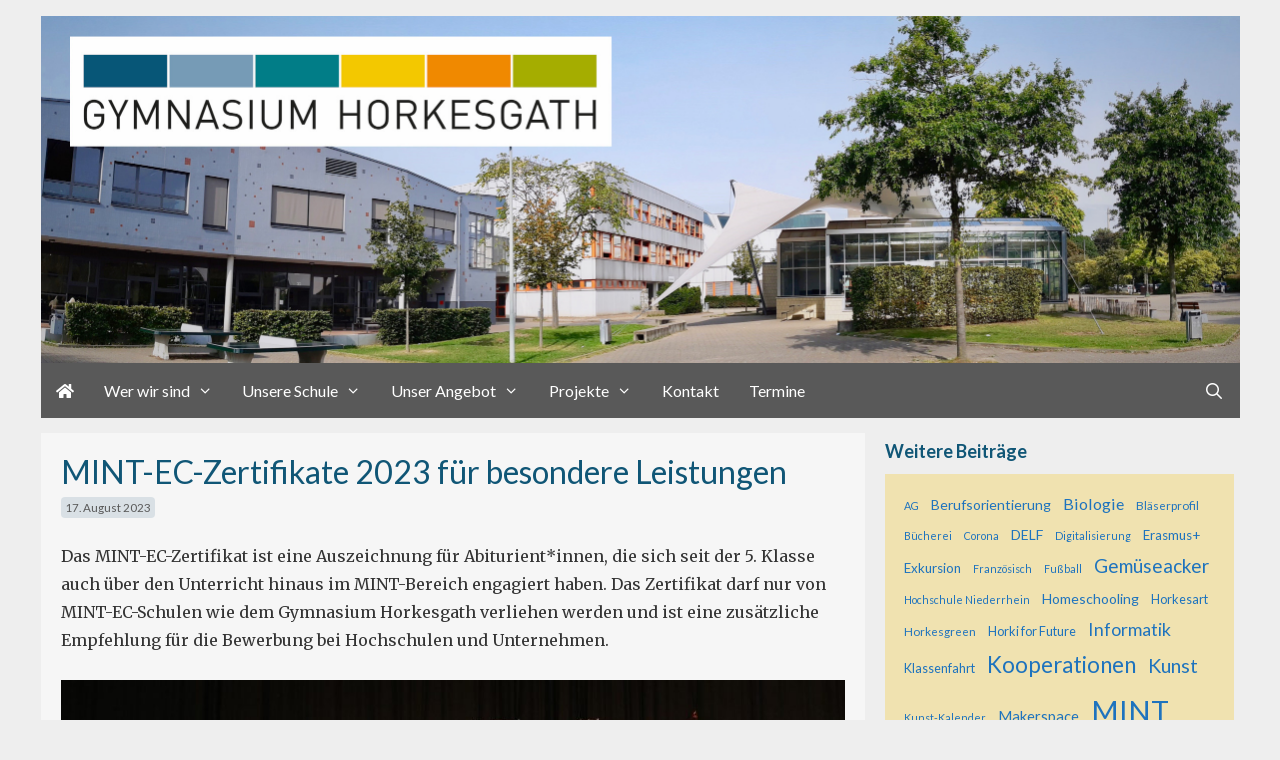

--- FILE ---
content_type: text/html; charset=UTF-8
request_url: https://gymnasium-horkesgath.de/2023/08/17/mint-ec-zertifikate-2023-fuer-besondere-leistungen/
body_size: 20022
content:
<!DOCTYPE html>
<html lang="de">
<head>
	<meta charset="UTF-8">
	<link rel="profile" href="https://gmpg.org/xfn/11">
	<title>MINT-EC-Zertifikate 2023 für besondere Leistungen &#8211; Gymnasium Horkesgath</title>
<meta name='robots' content='max-image-preview:large' />
<meta name="viewport" content="width=device-width, initial-scale=1"><link rel='dns-prefetch' href='//widgetlogic.org' />
<link rel='dns-prefetch' href='//fonts.googleapis.com' />
<link rel='dns-prefetch' href='//use.fontawesome.com' />
<link rel='dns-prefetch' href='//s.w.org' />
<link href='https://fonts.gstatic.com' crossorigin rel='preconnect' />
<link rel="alternate" type="application/rss+xml" title="Gymnasium Horkesgath &raquo; Feed" href="https://gymnasium-horkesgath.de/feed/" />
<link rel="alternate" type="application/rss+xml" title="Gymnasium Horkesgath &raquo; Kommentar-Feed" href="https://gymnasium-horkesgath.de/comments/feed/" />
		<script>
			window._wpemojiSettings = {"baseUrl":"https:\/\/s.w.org\/images\/core\/emoji\/13.1.0\/72x72\/","ext":".png","svgUrl":"https:\/\/s.w.org\/images\/core\/emoji\/13.1.0\/svg\/","svgExt":".svg","source":{"concatemoji":"https:\/\/gymnasium-horkesgath.de\/wp-includes\/js\/wp-emoji-release.min.js?ver=042232c8fb163c3db2605ef38ac35a30"}};
			!function(e,a,t){var n,r,o,i=a.createElement("canvas"),p=i.getContext&&i.getContext("2d");function s(e,t){var a=String.fromCharCode;p.clearRect(0,0,i.width,i.height),p.fillText(a.apply(this,e),0,0);e=i.toDataURL();return p.clearRect(0,0,i.width,i.height),p.fillText(a.apply(this,t),0,0),e===i.toDataURL()}function c(e){var t=a.createElement("script");t.src=e,t.defer=t.type="text/javascript",a.getElementsByTagName("head")[0].appendChild(t)}for(o=Array("flag","emoji"),t.supports={everything:!0,everythingExceptFlag:!0},r=0;r<o.length;r++)t.supports[o[r]]=function(e){if(!p||!p.fillText)return!1;switch(p.textBaseline="top",p.font="600 32px Arial",e){case"flag":return s([127987,65039,8205,9895,65039],[127987,65039,8203,9895,65039])?!1:!s([55356,56826,55356,56819],[55356,56826,8203,55356,56819])&&!s([55356,57332,56128,56423,56128,56418,56128,56421,56128,56430,56128,56423,56128,56447],[55356,57332,8203,56128,56423,8203,56128,56418,8203,56128,56421,8203,56128,56430,8203,56128,56423,8203,56128,56447]);case"emoji":return!s([10084,65039,8205,55357,56613],[10084,65039,8203,55357,56613])}return!1}(o[r]),t.supports.everything=t.supports.everything&&t.supports[o[r]],"flag"!==o[r]&&(t.supports.everythingExceptFlag=t.supports.everythingExceptFlag&&t.supports[o[r]]);t.supports.everythingExceptFlag=t.supports.everythingExceptFlag&&!t.supports.flag,t.DOMReady=!1,t.readyCallback=function(){t.DOMReady=!0},t.supports.everything||(n=function(){t.readyCallback()},a.addEventListener?(a.addEventListener("DOMContentLoaded",n,!1),e.addEventListener("load",n,!1)):(e.attachEvent("onload",n),a.attachEvent("onreadystatechange",function(){"complete"===a.readyState&&t.readyCallback()})),(n=t.source||{}).concatemoji?c(n.concatemoji):n.wpemoji&&n.twemoji&&(c(n.twemoji),c(n.wpemoji)))}(window,document,window._wpemojiSettings);
		</script>
		<style>
img.wp-smiley,
img.emoji {
	display: inline !important;
	border: none !important;
	box-shadow: none !important;
	height: 1em !important;
	width: 1em !important;
	margin: 0 .07em !important;
	vertical-align: -0.1em !important;
	background: none !important;
	padding: 0 !important;
}
</style>
	<link rel='stylesheet' id='generate-fonts-css'  href='//fonts.googleapis.com/css?family=Merriweather:300,300italic,regular,italic,700,700italic,900,900italic|Lato:100,100italic,300,300italic,regular,italic,700,700italic,900,900italic' media='all' />
<link rel='stylesheet' id='wp-block-library-css'  href='https://gymnasium-horkesgath.de/wp-includes/css/dist/block-library/style.min.css?ver=042232c8fb163c3db2605ef38ac35a30' media='all' />
<style id='filebird-block-filebird-gallery-style-inline-css'>
ul.filebird-block-filebird-gallery{margin:auto!important;padding:0!important;width:100%}ul.filebird-block-filebird-gallery.layout-grid{display:grid;grid-gap:20px;align-items:stretch;grid-template-columns:repeat(var(--columns),1fr);justify-items:stretch}ul.filebird-block-filebird-gallery.layout-grid li img{border:1px solid #ccc;box-shadow:2px 2px 6px 0 rgba(0,0,0,.3);height:100%;max-width:100%;-o-object-fit:cover;object-fit:cover;width:100%}ul.filebird-block-filebird-gallery.layout-masonry{-moz-column-count:var(--columns);-moz-column-gap:var(--space);column-gap:var(--space);-moz-column-width:var(--min-width);columns:var(--min-width) var(--columns);display:block;overflow:auto}ul.filebird-block-filebird-gallery.layout-masonry li{margin-bottom:var(--space)}ul.filebird-block-filebird-gallery li{list-style:none}ul.filebird-block-filebird-gallery li figure{height:100%;margin:0;padding:0;position:relative;width:100%}ul.filebird-block-filebird-gallery li figure figcaption{background:linear-gradient(0deg,rgba(0,0,0,.7),rgba(0,0,0,.3) 70%,transparent);bottom:0;box-sizing:border-box;color:#fff;font-size:.8em;margin:0;max-height:100%;overflow:auto;padding:3em .77em .7em;position:absolute;text-align:center;width:100%;z-index:2}ul.filebird-block-filebird-gallery li figure figcaption a{color:inherit}

</style>
<link rel='stylesheet' id='block-widget-css'  href='https://gymnasium-horkesgath.de/wp-content/plugins/widget-logic/block_widget/css/widget.css?ver=1768247695' media='all' />
<style id='font-awesome-svg-styles-default-inline-css'>
.svg-inline--fa {
  display: inline-block;
  height: 1em;
  overflow: visible;
  vertical-align: -.125em;
}
</style>
<link rel='stylesheet' id='font-awesome-svg-styles-css'  href='https://gymnasium-horkesgath.de/wp-content/uploads/font-awesome/v5.14.0/css/svg-with-js.css' media='all' />
<link rel='stylesheet' id='better-file-download-css'  href='https://gymnasium-horkesgath.de/wp-content/plugins/better-file-download/public/css/better-file-download-public-core.css?ver=1.0.0' media='all' />
<link rel='stylesheet' id='contact-form-7-css'  href='https://gymnasium-horkesgath.de/wp-content/plugins/contact-form-7/includes/css/styles.css?ver=5.5.6.1' media='all' />
<link rel='stylesheet' id='osm-map-css-css'  href='https://gymnasium-horkesgath.de/wp-content/plugins/osm/css/osm_map.css?ver=042232c8fb163c3db2605ef38ac35a30' media='all' />
<link rel='stylesheet' id='osm-ol3-css-css'  href='https://gymnasium-horkesgath.de/wp-content/plugins/osm/js/OL/7.1.0/ol.css?ver=042232c8fb163c3db2605ef38ac35a30' media='all' />
<link rel='stylesheet' id='osm-ol3-ext-css-css'  href='https://gymnasium-horkesgath.de/wp-content/plugins/osm/css/osm_map_v3.css?ver=042232c8fb163c3db2605ef38ac35a30' media='all' />
<link rel='stylesheet' id='generate-style-css'  href='https://gymnasium-horkesgath.de/wp-content/themes/generatepress/assets/css/all.min.css?ver=3.1.3' media='all' />
<style id='generate-style-inline-css'>
body{background-color:#eeeeee;color:#333333;}a{color:#1e73be;}a:hover, a:focus, a:active{color:#000000;}body .grid-container{max-width:1199px;}.wp-block-group__inner-container{max-width:1199px;margin-left:auto;margin-right:auto;}.site-header .header-image{width:1200px;}.generate-back-to-top{font-size:20px;border-radius:3px;position:fixed;bottom:30px;right:30px;line-height:40px;width:40px;text-align:center;z-index:10;transition:opacity 300ms ease-in-out;}.navigation-search{position:absolute;left:-99999px;pointer-events:none;visibility:hidden;z-index:20;width:100%;top:0;transition:opacity 100ms ease-in-out;opacity:0;}.navigation-search.nav-search-active{left:0;right:0;pointer-events:auto;visibility:visible;opacity:1;}.navigation-search input[type="search"]{outline:0;border:0;vertical-align:bottom;line-height:1;opacity:0.9;width:100%;z-index:20;border-radius:0;-webkit-appearance:none;height:60px;}.navigation-search input::-ms-clear{display:none;width:0;height:0;}.navigation-search input::-ms-reveal{display:none;width:0;height:0;}.navigation-search input::-webkit-search-decoration, .navigation-search input::-webkit-search-cancel-button, .navigation-search input::-webkit-search-results-button, .navigation-search input::-webkit-search-results-decoration{display:none;}.main-navigation li.search-item{z-index:21;}li.search-item.active{transition:opacity 100ms ease-in-out;}.nav-left-sidebar .main-navigation li.search-item.active,.nav-right-sidebar .main-navigation li.search-item.active{width:auto;display:inline-block;float:right;}.gen-sidebar-nav .navigation-search{top:auto;bottom:0;}:root{--contrast:#222222;--contrast-2:#575760;--contrast-3:#b2b2be;--base:#f0f0f0;--base-2:#f7f8f9;--base-3:#ffffff;--accent:#1e73be;}.has-contrast-color{color:#222222;}.has-contrast-background-color{background-color:#222222;}.has-contrast-2-color{color:#575760;}.has-contrast-2-background-color{background-color:#575760;}.has-contrast-3-color{color:#b2b2be;}.has-contrast-3-background-color{background-color:#b2b2be;}.has-base-color{color:#f0f0f0;}.has-base-background-color{background-color:#f0f0f0;}.has-base-2-color{color:#f7f8f9;}.has-base-2-background-color{background-color:#f7f8f9;}.has-base-3-color{color:#ffffff;}.has-base-3-background-color{background-color:#ffffff;}.has-accent-color{color:#1e73be;}.has-accent-background-color{background-color:#1e73be;}body, button, input, select, textarea{font-family:"Merriweather", serif;font-weight:400;font-size:16px;}body{line-height:1.8;}p{margin-bottom:1.6em;}.entry-content > [class*="wp-block-"]:not(:last-child){margin-bottom:1.6em;}.main-title{font-size:45px;}.main-navigation a, .menu-toggle{font-family:"Lato", sans-serif;font-weight:500;font-size:16px;}.main-navigation .main-nav ul ul li a{font-size:15px;}.widget-title{font-family:"Lato", sans-serif;font-size:17px;margin-bottom:20px;}.sidebar .widget, .footer-widgets .widget{font-size:17px;}button:not(.menu-toggle),html input[type="button"],input[type="reset"],input[type="submit"],.button,.wp-block-button .wp-block-button__link{font-size:14px;}h1{font-family:"Lato", sans-serif;font-weight:300;font-size:32px;}h2{font-family:"Lato", sans-serif;font-weight:500;font-size:21px;}h3{font-family:"Lato", sans-serif;font-size:20px;}h4{font-family:"Lato", sans-serif;font-size:inherit;}h5{font-family:"Lato", sans-serif;font-size:inherit;}h6{font-family:"Lato", sans-serif;}.site-info{font-family:"Lato", sans-serif;}@media (max-width:768px){.main-title{font-size:20px;}h1{font-size:30px;}h2{font-size:25px;}}.top-bar{background-color:#636363;color:#ffffff;}.top-bar a{color:#ffffff;}.top-bar a:hover{color:#303030;}.site-header{background-color:#ffffff;color:#3a3a3a;}.site-header a{color:#3a3a3a;}.main-title a,.main-title a:hover{color:#3a3a3a;}.site-description{color:#757575;}.main-navigation,.main-navigation ul ul{background-color:#595959;}.main-navigation .main-nav ul li a, .main-navigation .menu-toggle, .main-navigation .menu-bar-items{color:#ffffff;}.main-navigation .main-nav ul li:not([class*="current-menu-"]):hover > a, .main-navigation .main-nav ul li:not([class*="current-menu-"]):focus > a, .main-navigation .main-nav ul li.sfHover:not([class*="current-menu-"]) > a, .main-navigation .menu-bar-item:hover > a, .main-navigation .menu-bar-item.sfHover > a{color:#ffffff;background-color:#424242;}button.menu-toggle:hover,button.menu-toggle:focus,.main-navigation .mobile-bar-items a,.main-navigation .mobile-bar-items a:hover,.main-navigation .mobile-bar-items a:focus{color:#ffffff;}.main-navigation .main-nav ul li[class*="current-menu-"] > a{background-color:#424242;}.navigation-search input[type="search"],.navigation-search input[type="search"]:active, .navigation-search input[type="search"]:focus, .main-navigation .main-nav ul li.search-item.active > a, .main-navigation .menu-bar-items .search-item.active > a{color:#105676;background-color:#f2c628;opacity:1;}.main-navigation ul ul{background-color:#424242;}.main-navigation .main-nav ul ul li a{color:#ffffff;}.main-navigation .main-nav ul ul li:not([class*="current-menu-"]):hover > a,.main-navigation .main-nav ul ul li:not([class*="current-menu-"]):focus > a, .main-navigation .main-nav ul ul li.sfHover:not([class*="current-menu-"]) > a{color:#dbdbdb;background-color:#424242;}.main-navigation .main-nav ul ul li[class*="current-menu-"] > a{background-color:#424242;}.separate-containers .inside-article, .separate-containers .comments-area, .separate-containers .page-header, .one-container .container, .separate-containers .paging-navigation, .inside-page-header{background-color:rgba(255,255,255,0.45);}.inside-article a,.paging-navigation a,.comments-area a,.page-header a{color:#6d8ea5;}.inside-article a:hover,.paging-navigation a:hover,.comments-area a:hover,.page-header a:hover{color:#105676;}.entry-title a{color:#0d5777;}.entry-meta{color:#595959;}.entry-meta a{color:#595959;}.entry-meta a:hover{color:#1e73be;}h1{color:#105676;}h2{color:#105676;}h3{color:#105676;}h4{color:#105676;}h5{color:#105676;}.sidebar .widget{background-color:#eeeeee;}.sidebar .widget .widget-title{color:#000000;}.footer-widgets{color:#ffffff;background-color:#595959;}.footer-widgets .widget-title{color:#000000;}.site-info{color:#ffffff;background-color:#595959;}.site-info a{color:#ffffff;}.site-info a:hover{color:#606060;}.footer-bar .widget_nav_menu .current-menu-item a{color:#606060;}input[type="text"],input[type="email"],input[type="url"],input[type="password"],input[type="search"],input[type="tel"],input[type="number"],textarea,select{color:#666666;background-color:#fafafa;border-color:#cccccc;}input[type="text"]:focus,input[type="email"]:focus,input[type="url"]:focus,input[type="password"]:focus,input[type="search"]:focus,input[type="tel"]:focus,input[type="number"]:focus,textarea:focus,select:focus{color:#666666;background-color:#ffffff;border-color:#bfbfbf;}button,html input[type="button"],input[type="reset"],input[type="submit"],a.button,a.wp-block-button__link:not(.has-background){color:#420000;background-color:rgba(242,198,40,0.6);}button:hover,html input[type="button"]:hover,input[type="reset"]:hover,input[type="submit"]:hover,a.button:hover,button:focus,html input[type="button"]:focus,input[type="reset"]:focus,input[type="submit"]:focus,a.button:focus,a.wp-block-button__link:not(.has-background):active,a.wp-block-button__link:not(.has-background):focus,a.wp-block-button__link:not(.has-background):hover{color:#420000;background-color:#f2c628;}a.generate-back-to-top{background-color:rgba(0,0,0,0.4);color:#ffffff;}a.generate-back-to-top:hover,a.generate-back-to-top:focus{background-color:rgba( 0,0,0,0.6 );color:#ffffff;}@media (max-width: 768px){.main-navigation .menu-bar-item:hover > a, .main-navigation .menu-bar-item.sfHover > a{background:none;color:#ffffff;}}.inside-top-bar{padding:10px;}.inside-header{padding:0px;}.separate-containers .inside-article, .separate-containers .comments-area, .separate-containers .page-header, .separate-containers .paging-navigation, .one-container .site-content, .inside-page-header{padding:20px;}.site-main .wp-block-group__inner-container{padding:20px;}.entry-content .alignwide, body:not(.no-sidebar) .entry-content .alignfull{margin-left:-20px;width:calc(100% + 40px);max-width:calc(100% + 40px);}.one-container.right-sidebar .site-main,.one-container.both-right .site-main{margin-right:20px;}.one-container.left-sidebar .site-main,.one-container.both-left .site-main{margin-left:20px;}.one-container.both-sidebars .site-main{margin:0px 20px 0px 20px;}.separate-containers .widget, .separate-containers .site-main > *, .separate-containers .page-header, .widget-area .main-navigation{margin-bottom:15px;}.separate-containers .site-main{margin:15px;}.both-right.separate-containers .inside-left-sidebar{margin-right:7px;}.both-right.separate-containers .inside-right-sidebar{margin-left:7px;}.both-left.separate-containers .inside-left-sidebar{margin-right:7px;}.both-left.separate-containers .inside-right-sidebar{margin-left:7px;}.separate-containers .page-header-image, .separate-containers .page-header-contained, .separate-containers .page-header-image-single, .separate-containers .page-header-content-single{margin-top:15px;}.separate-containers .inside-right-sidebar, .separate-containers .inside-left-sidebar{margin-top:15px;margin-bottom:15px;}.main-navigation .main-nav ul li a,.menu-toggle,.main-navigation .mobile-bar-items a{padding-left:15px;padding-right:15px;line-height:55px;}.main-navigation .main-nav ul ul li a{padding:10px 15px 10px 15px;}.main-navigation ul ul{width:176px;}.navigation-search input[type="search"]{height:55px;}.rtl .menu-item-has-children .dropdown-menu-toggle{padding-left:15px;}.menu-item-has-children .dropdown-menu-toggle{padding-right:15px;}.rtl .main-navigation .main-nav ul li.menu-item-has-children > a{padding-right:15px;}.widget-area .widget{padding:5px;}.site-info{padding:20px;}@media (max-width:768px){.separate-containers .inside-article, .separate-containers .comments-area, .separate-containers .page-header, .separate-containers .paging-navigation, .one-container .site-content, .inside-page-header{padding:30px;}.site-main .wp-block-group__inner-container{padding:30px;}.widget-area .widget{padding-top:0px;padding-left:30px;}.site-info{padding-right:10px;padding-left:10px;}.entry-content .alignwide, body:not(.no-sidebar) .entry-content .alignfull{margin-left:-30px;width:calc(100% + 60px);max-width:calc(100% + 60px);}}/* End cached CSS */@media (max-width: 768px){.main-navigation .menu-toggle,.main-navigation .mobile-bar-items,.sidebar-nav-mobile:not(#sticky-placeholder){display:block;}.main-navigation ul,.gen-sidebar-nav{display:none;}[class*="nav-float-"] .site-header .inside-header > *{float:none;clear:both;}}
.site-header{background-repeat:no-repeat;background-size:100% auto;background-attachment:local;}.footer-widgets{background-image:url('https://gymnasium-horkesgath.de/wp-content/uploads/2019/11/Schule_Vektor-transparent-scaled-e1574595807570.png');background-repeat:no-repeat;background-size:contain;background-attachment:local;background-position:89% 71%;}.site-info{background-attachment:fixed;}
.dynamic-author-image-rounded{border-radius:100%;}.dynamic-featured-image, .dynamic-author-image{vertical-align:middle;}.one-container.blog .dynamic-content-template:not(:last-child), .one-container.archive .dynamic-content-template:not(:last-child){padding-bottom:0px;}.dynamic-entry-excerpt > p:last-child{margin-bottom:0px;}
.main-navigation.toggled .main-nav > ul{background-color: #595959}
h1.entry-title{font-weight:normal;font-size:32px;line-height:1,35em;}.navigation-branding .main-title{font-weight:bold;text-transform:none;font-size:45px;}@media (max-width: 768px){.navigation-branding .main-title{font-size:20px;}}
.post-image:not(:first-child), .page-content:not(:first-child), .entry-content:not(:first-child), .entry-summary:not(:first-child), footer.entry-meta{margin-top:0em;}.post-image-above-header .inside-article div.featured-image, .post-image-above-header .inside-article div.post-image{margin-bottom:0em;}
</style>
<link rel='stylesheet' id='generate-font-icons-css'  href='https://gymnasium-horkesgath.de/wp-content/themes/generatepress/assets/css/components/font-icons.min.css?ver=3.1.3' media='all' />
<link rel='stylesheet' id='font-awesome-official-css'  href='https://use.fontawesome.com/releases/v5.14.0/css/all.css' media='all' integrity="sha384-HzLeBuhoNPvSl5KYnjx0BT+WB0QEEqLprO+NBkkk5gbc67FTaL7XIGa2w1L0Xbgc" crossorigin="anonymous" />
<link rel='stylesheet' id='slb_core-css'  href='https://gymnasium-horkesgath.de/wp-content/plugins/simple-lightbox/client/css/app.css?ver=2.9.4' media='all' />
<link rel='stylesheet' id='srpw-style-css'  href='https://gymnasium-horkesgath.de/wp-content/plugins/smart-recent-posts-widget/assets/css/srpw-frontend.css?ver=042232c8fb163c3db2605ef38ac35a30' media='all' />
<link rel='stylesheet' id='generate-navigation-branding-css'  href='https://gymnasium-horkesgath.de/wp-content/plugins/gp-premium/menu-plus/functions/css/navigation-branding.min.css?ver=2.1.0-beta.1' media='all' />
<style id='generate-navigation-branding-inline-css'>
@media (max-width: 768px){.site-header, #site-navigation, #sticky-navigation{display:none !important;opacity:0.0;}#mobile-header{display:block !important;width:100% !important;}#mobile-header .main-nav > ul{display:none;}#mobile-header.toggled .main-nav > ul, #mobile-header .menu-toggle, #mobile-header .mobile-bar-items{display:block;}#mobile-header .main-nav{-ms-flex:0 0 100%;flex:0 0 100%;-webkit-box-ordinal-group:5;-ms-flex-order:4;order:4;}}.navigation-branding img, .site-logo.mobile-header-logo img{height:55px;width:auto;}.navigation-branding .main-title{line-height:55px;}@media (max-width: 1209px){#site-navigation .navigation-branding, #sticky-navigation .navigation-branding{margin-left:10px;}}@media (max-width: 768px){.main-navigation:not(.slideout-navigation) .main-nav{-ms-flex:0 0 100%;flex:0 0 100%;}.main-navigation:not(.slideout-navigation) .inside-navigation{-ms-flex-wrap:wrap;flex-wrap:wrap;display:-webkit-box;display:-ms-flexbox;display:flex;}.nav-aligned-center .navigation-branding, .nav-aligned-left .navigation-branding{margin-right:auto;}.nav-aligned-center  .main-navigation.has-branding:not(.slideout-navigation) .inside-navigation .main-nav,.nav-aligned-center  .main-navigation.has-sticky-branding.navigation-stick .inside-navigation .main-nav,.nav-aligned-left  .main-navigation.has-branding:not(.slideout-navigation) .inside-navigation .main-nav,.nav-aligned-left  .main-navigation.has-sticky-branding.navigation-stick .inside-navigation .main-nav{margin-right:0px;}}
</style>
<link rel='stylesheet' id='font-awesome-official-v4shim-css'  href='https://use.fontawesome.com/releases/v5.14.0/css/v4-shims.css' media='all' integrity="sha384-9aKO2QU3KETrRCCXFbhLK16iRd15nC+OYEmpVb54jY8/CEXz/GVRsnM73wcbYw+m" crossorigin="anonymous" />
<style id='font-awesome-official-v4shim-inline-css'>
@font-face {
font-family: "FontAwesome";
font-display: block;
src: url("https://use.fontawesome.com/releases/v5.14.0/webfonts/fa-brands-400.eot"),
		url("https://use.fontawesome.com/releases/v5.14.0/webfonts/fa-brands-400.eot?#iefix") format("embedded-opentype"),
		url("https://use.fontawesome.com/releases/v5.14.0/webfonts/fa-brands-400.woff2") format("woff2"),
		url("https://use.fontawesome.com/releases/v5.14.0/webfonts/fa-brands-400.woff") format("woff"),
		url("https://use.fontawesome.com/releases/v5.14.0/webfonts/fa-brands-400.ttf") format("truetype"),
		url("https://use.fontawesome.com/releases/v5.14.0/webfonts/fa-brands-400.svg#fontawesome") format("svg");
}

@font-face {
font-family: "FontAwesome";
font-display: block;
src: url("https://use.fontawesome.com/releases/v5.14.0/webfonts/fa-solid-900.eot"),
		url("https://use.fontawesome.com/releases/v5.14.0/webfonts/fa-solid-900.eot?#iefix") format("embedded-opentype"),
		url("https://use.fontawesome.com/releases/v5.14.0/webfonts/fa-solid-900.woff2") format("woff2"),
		url("https://use.fontawesome.com/releases/v5.14.0/webfonts/fa-solid-900.woff") format("woff"),
		url("https://use.fontawesome.com/releases/v5.14.0/webfonts/fa-solid-900.ttf") format("truetype"),
		url("https://use.fontawesome.com/releases/v5.14.0/webfonts/fa-solid-900.svg#fontawesome") format("svg");
}

@font-face {
font-family: "FontAwesome";
font-display: block;
src: url("https://use.fontawesome.com/releases/v5.14.0/webfonts/fa-regular-400.eot"),
		url("https://use.fontawesome.com/releases/v5.14.0/webfonts/fa-regular-400.eot?#iefix") format("embedded-opentype"),
		url("https://use.fontawesome.com/releases/v5.14.0/webfonts/fa-regular-400.woff2") format("woff2"),
		url("https://use.fontawesome.com/releases/v5.14.0/webfonts/fa-regular-400.woff") format("woff"),
		url("https://use.fontawesome.com/releases/v5.14.0/webfonts/fa-regular-400.ttf") format("truetype"),
		url("https://use.fontawesome.com/releases/v5.14.0/webfonts/fa-regular-400.svg#fontawesome") format("svg");
unicode-range: U+F004-F005,U+F007,U+F017,U+F022,U+F024,U+F02E,U+F03E,U+F044,U+F057-F059,U+F06E,U+F070,U+F075,U+F07B-F07C,U+F080,U+F086,U+F089,U+F094,U+F09D,U+F0A0,U+F0A4-F0A7,U+F0C5,U+F0C7-F0C8,U+F0E0,U+F0EB,U+F0F3,U+F0F8,U+F0FE,U+F111,U+F118-F11A,U+F11C,U+F133,U+F144,U+F146,U+F14A,U+F14D-F14E,U+F150-F152,U+F15B-F15C,U+F164-F165,U+F185-F186,U+F191-F192,U+F1AD,U+F1C1-F1C9,U+F1CD,U+F1D8,U+F1E3,U+F1EA,U+F1F6,U+F1F9,U+F20A,U+F247-F249,U+F24D,U+F254-F25B,U+F25D,U+F267,U+F271-F274,U+F279,U+F28B,U+F28D,U+F2B5-F2B6,U+F2B9,U+F2BB,U+F2BD,U+F2C1-F2C2,U+F2D0,U+F2D2,U+F2DC,U+F2ED,U+F328,U+F358-F35B,U+F3A5,U+F3D1,U+F410,U+F4AD;
}
</style>
<script src='https://gymnasium-horkesgath.de/wp-includes/js/jquery/jquery.min.js?ver=3.6.0' id='jquery-core-js'></script>
<script src='https://gymnasium-horkesgath.de/wp-includes/js/jquery/jquery-migrate.min.js?ver=3.3.2' id='jquery-migrate-js'></script>
<script id='better-file-download-js-extra'>
var bfd_js = {"ajaxurl":"https:\/\/gymnasium-horkesgath.de\/wp-admin\/admin-ajax.php"};
</script>
<script src='https://gymnasium-horkesgath.de/wp-content/plugins/better-file-download/public/js/better-file-download-public.js?ver=1.0.0' id='better-file-download-js'></script>
<script src='https://gymnasium-horkesgath.de/wp-content/plugins/osm/js/OL/2.13.1/OpenLayers.js?ver=042232c8fb163c3db2605ef38ac35a30' id='osm-ol-library-js'></script>
<script src='https://gymnasium-horkesgath.de/wp-content/plugins/osm/js/OSM/openlayers/OpenStreetMap.js?ver=042232c8fb163c3db2605ef38ac35a30' id='osm-osm-library-js'></script>
<script src='https://gymnasium-horkesgath.de/wp-content/plugins/osm/js/OSeaM/harbours.js?ver=042232c8fb163c3db2605ef38ac35a30' id='osm-harbours-library-js'></script>
<script src='https://gymnasium-horkesgath.de/wp-content/plugins/osm/js/OSeaM/map_utils.js?ver=042232c8fb163c3db2605ef38ac35a30' id='osm-map-utils-library-js'></script>
<script src='https://gymnasium-horkesgath.de/wp-content/plugins/osm/js/OSeaM/utilities.js?ver=042232c8fb163c3db2605ef38ac35a30' id='osm-utilities-library-js'></script>
<script src='https://gymnasium-horkesgath.de/wp-content/plugins/osm/js/osm-plugin-lib.js?ver=042232c8fb163c3db2605ef38ac35a30' id='OsmScript-js'></script>
<script src='https://gymnasium-horkesgath.de/wp-content/plugins/osm/js/polyfill/v2/polyfill.min.js?features=requestAnimationFrame%2CElement.prototype.classList%2CURL&#038;ver=042232c8fb163c3db2605ef38ac35a30' id='osm-polyfill-js'></script>
<script src='https://gymnasium-horkesgath.de/wp-content/plugins/osm/js/OL/7.1.0/ol.js?ver=042232c8fb163c3db2605ef38ac35a30' id='osm-ol3-library-js'></script>
<script src='https://gymnasium-horkesgath.de/wp-content/plugins/osm/js/osm-v3-plugin-lib.js?ver=042232c8fb163c3db2605ef38ac35a30' id='osm-ol3-ext-library-js'></script>
<script src='https://gymnasium-horkesgath.de/wp-content/plugins/osm/js/osm-metabox-events.js?ver=042232c8fb163c3db2605ef38ac35a30' id='osm-ol3-metabox-events-js'></script>
<script src='https://gymnasium-horkesgath.de/wp-content/plugins/osm/js/osm-startup-lib.js?ver=042232c8fb163c3db2605ef38ac35a30' id='osm-map-startup-js'></script>
<script id='post_grid_scripts-js-extra'>
var post_grid_ajax = {"post_grid_ajaxurl":"https:\/\/gymnasium-horkesgath.de\/wp-admin\/admin-ajax.php"};
</script>
<script src='https://gymnasium-horkesgath.de/wp-content/plugins/post-grid/assets/frontend/js/scripts.js?ver=042232c8fb163c3db2605ef38ac35a30' id='post_grid_scripts-js'></script>
<link rel="https://api.w.org/" href="https://gymnasium-horkesgath.de/wp-json/" /><link rel="alternate" type="application/json" href="https://gymnasium-horkesgath.de/wp-json/wp/v2/posts/9057" /><link rel="EditURI" type="application/rsd+xml" title="RSD" href="https://gymnasium-horkesgath.de/xmlrpc.php?rsd" />
<link rel="wlwmanifest" type="application/wlwmanifest+xml" href="https://gymnasium-horkesgath.de/wp-includes/wlwmanifest.xml" /> 

<link rel="canonical" href="https://gymnasium-horkesgath.de/2023/08/17/mint-ec-zertifikate-2023-fuer-besondere-leistungen/" />
<link rel='shortlink' href='https://gymnasium-horkesgath.de/?p=9057' />
<link rel="alternate" type="application/json+oembed" href="https://gymnasium-horkesgath.de/wp-json/oembed/1.0/embed?url=https%3A%2F%2Fgymnasium-horkesgath.de%2F2023%2F08%2F17%2Fmint-ec-zertifikate-2023-fuer-besondere-leistungen%2F" />
<link rel="alternate" type="text/xml+oembed" href="https://gymnasium-horkesgath.de/wp-json/oembed/1.0/embed?url=https%3A%2F%2Fgymnasium-horkesgath.de%2F2023%2F08%2F17%2Fmint-ec-zertifikate-2023-fuer-besondere-leistungen%2F&#038;format=xml" />
<style> .bfd-download-btn, .bfd-single-download-btn, .bfd-download-meta p, .bfd-single-download-title{color:#105676 !important;} .bfd-download-btn{border: 1px solid #105676 !important;} .bfd-single-download-btn{color:#105676 !important;}</style><script>
				// wait until all the resources are loaded
				window.addEventListener("load", findSVGElements, false);

				// fetches the document for the given embedding_element
				function getSubDocument(embedding_element)
				{
					if (embedding_element.contentDocument)
					{
						return embedding_element.contentDocument;
					}
					else
					{
						var subdoc = null;
						try {
							subdoc = embedding_element.getSVGDocument();
						} catch(e) {}
						return subdoc;
					}
				}

				function findSVGElements()
				{
					var elms = document.querySelectorAll(".bfd-svg");
					for (var i = 0; i < elms.length; i++)
					{
						var subdoc = getSubDocument(elms[i])
						if (subdoc)
							subdoc.getElementById("bfd-svg-color").setAttribute("fill", "#105676");
					}
				}
			</script><script type="text/javascript"> 

/**  all layers have to be in this global array - in further process each map will have something like vectorM[map_ol3js_n][layer_n] */
var vectorM = [[]];


/** put translations from PHP/mo to JavaScript */
var translations = [];

/** global GET-Parameters */
var HTTP_GET_VARS = [];

</script><!-- OSM plugin V6.1.9: did not add geo meta tags. --> 
<style type="text/css">.blue-message {
background: none repeat scroll 0 0 #3399ff;
    color: #ffffff;
    text-shadow: none;
    font-size: 14px;
    line-height: 24px;
    padding: 10px;
}.green-message {
background: none repeat scroll 0 0 #8cc14c;
    color: #ffffff;
    text-shadow: none;
    font-size: 14px;
    line-height: 24px;
    padding: 10px;
}.orange-message {
background: none repeat scroll 0 0 #faa732;
    color: #ffffff;
    text-shadow: none;
    font-size: 14px;
    line-height: 24px;
    padding: 10px;
}.red-message {
background: none repeat scroll 0 0 #da4d31;
    color: #ffffff;
    text-shadow: none;
    font-size: 14px;
    line-height: 24px;
    padding: 10px;
}.grey-message {
background: none repeat scroll 0 0 #53555c;
    color: #ffffff;
    text-shadow: none;
    font-size: 14px;
    line-height: 24px;
    padding: 10px;
}.left-block {
background: none repeat scroll 0 0px, radial-gradient(ellipse at center center, #ffffff 0%, #f2f2f2 100%) repeat scroll 0 0 rgba(0, 0, 0, 0);
    color: #8b8e97;
    padding: 10px;
    margin: 10px;
    float: left;
}.right-block {
background: none repeat scroll 0 0px, radial-gradient(ellipse at center center, #ffffff 0%, #f2f2f2 100%) repeat scroll 0 0 rgba(0, 0, 0, 0);
    color: #8b8e97;
    padding: 10px;
    margin: 10px;
    float: right;
}.blockquotes {
background: none;
    border-left: 5px solid #f1f1f1;
    color: #8B8E97;
    font-size: 14px;
    font-style: italic;
    line-height: 22px;
    padding-left: 15px;
    padding: 10px;
    width: 60%;
    float: left;
}</style><link rel="icon" href="https://gymnasium-horkesgath.de/wp-content/uploads/2020/11/cropped-favicon-32x32.png" sizes="32x32" />
<link rel="icon" href="https://gymnasium-horkesgath.de/wp-content/uploads/2020/11/cropped-favicon-192x192.png" sizes="192x192" />
<link rel="apple-touch-icon" href="https://gymnasium-horkesgath.de/wp-content/uploads/2020/11/cropped-favicon-180x180.png" />
<meta name="msapplication-TileImage" content="https://gymnasium-horkesgath.de/wp-content/uploads/2020/11/cropped-favicon-270x270.png" />
		<style id="wp-custom-css">
			/* Anpassungen: Blog */
.generate-columns .inside-article,
.uagb-post__inner-wrap{
	box-shadow: rgba(0, 0, 0, 0.1) 0px 1px 3px 0px, rgba(0, 0, 0, 0.06) 0px 1px 2px 0px;
}


/* Anpassungen: Custom-Widgets bzw. Inhaltsblöcke */
.widget_custom_post_widget {
	font-family: Lato;
}


.widget {
	background: #ffffff00;
}



/* kleiner Rand links für Tablet*/
@media (min-width: 769px) and (max-width: 1080px){
.masonry-container {
	margin-left: 0.01rem;
	}
}

@media (min-width: 1080px){
#masthead {
	margin-top: 1rem;
	}
}



/* Anpassungen Footer / Footer-Widgets */

.site-info {
	background: #ffffff00;
}

.footer-widgets p {
	font-family: Lato, Arial, sans-serif;
  margin: 0px;
	font-size: 17px;
	font-weight: 400;
}

/* Footer-Bild */
.footer-widgets {
/*	background-image: url('https://gymnasium-horkesgath.de/wp-content/uploads/2019/11/Schule_Vektor-transparent-scaled-e1574595807570.png') !important;*/
background-image: url('https://gymnasium-horkesgath.de/wp-content/uploads/2021/11/logo-footer.png') !important;
background-repeat: no-repeat;
/*background-position: 89% 7 1%;	background-size: 65% !important;*/
	background-position: 89% 68%;	background-size: 53%; 
	
}

.inside-footer-widgets a, .inside-footer-widgets a:visited, .inside-footer-widgets a:hover {
 font-family: Lato;
 font-weight: 400;
 color: #e2e2e2;	
 margin-right: 7px;
 border-bottom: 2px solid currentcolor;
}




/* Wortwolke, tag-Links */
.tagcloud {
		background-color: #F2C62850;
	  padding: 15px;
}
.tag-cloud-link {
  font-family: Lato;
	font-weight: 400;
	padding: 4px 4px;
}

.tag-cloud-link:hover {
  font-family: Lato;
	font-weight: 600;
	padding: 4px 4px;
  background-color: #F2C628;
	color: #105676
}

 
/* Widgets */

/* kleiner Rand rechts für Tablet*/
@media (min-width: 769px) and (max-width: 1080px){
	.right-sidebar {
		margin-right: 5px;
	}
}

.inside-right-sidebar .widget  {
	margin-bottom: 20px;
	background: #ffffff00;
}

.inside-right-sidebar aside img {
	margin: 0;
	padding: 0;
}

.inside-right-sidebar aside h3,
h2.widget-title {
	font-family: Lato;
  font-weight: 600;
	font-size: 18px;
	color: #105676 !important;
	margin-bottom: 1ex;
}


/* Pagination Startseite*/
#nav-below {
	background: #ffffff00;
	font-family: Lato;
  font-weight: 600;
	font-size: 14px;
}
a.page-numbers, 
span.page-numbers,
a:visited.page-numbers, 
span:visited.page-numbers{
	color: #595959 !important;
	background-color: #eeeeee !important;
	padding: 8px 16px !important;
	border: 1px solid #595959 !important;
	text-decoration: none;
}

a:hover.page-numbers, 
span:hover.page-numbers {
	color: black !important;
	background-color: #f2c628 !important;
	font-weight: 600 !important;
}

/* Mitteilungen */
.category-mitteilungen.sticky .inside-article {
  border: 1px solid #A5AB1E;
	xborder-left: 0.7rem solid #A5AB1E;
	padding-left: 5ex;
	line-height: 1.5;
	padding-bottom: 0.1rem;
  font-family: Lato;
	font-weight: 600;
	font-size: 17px !important;
	color: #105676;
}
.category-mitteilungen p {
	margin-bottom: 0.5rem;
}

.category-hervorgehoben.sticky .inside-article {
	border: 1px solid #769CB780;
	margin-bottom: 0.1rem;
	padding-bottom: 0.1rem;
}

p.mitteilung {
	line-height: 1.35;
  font-family: Lato;
	font-weight: 500;
	font-size: 16px;
	color: #d31244;
}

/* Navigation für Fachschaftsseiten und Unser Team */

li.fs-nav,
ul.team li {
	display: block;
	background-color: #F0D67C;
	padding: 10px;
	margin: 0.15rem;
	text-align: left;
	font-size: 90%;
	font-family: "Lato", sans-serif;
font-weight: 500;
}

li.fs-nav:hover,
ul.team li:hover{
	background-color: #F4C801;
}

li.fs-nav a,
ul.team li a {
  color: #0C5171;
}


/* FS-Übersichten */
h3.uagb-post__title a:link {
	border-bottom: 0px;
}
.uagb-post-grid .uagb-post__cta a:link,
.uagb-post-grid .uagb-post__cta a:visited,
.uagb-post-grid .uagb-post__cta a:hover
{
	border-bottom: 0px;
}

/* Buttons für WebUntis & co */

.button {
	font-family: "Lato", sans-serif;
}

.digitale_tools > form {
	margin-bottom: 0.15rem;
	max-width: 280px;
	width: 88%;
}

.button.webservice {
	display: block;
	border-radius: 0px;
	margin-bottom: 2px !important;
	width: 95%;
	text-align: left;
	color: #105676;
	font-size: 90%;
	font-family: "Lato", sans-serif;
  font-weight: 500;
	box-shadow: 5px 5px 5px #e2e2e2;
}

.button.webservice:hover {
	font-weight: 600;
}

.button.webservice i:after {
	margin-left: 10px;
	content:"\00a0";
}

#LMS-Button {
	margin-bottom: 16px !important;
}

.button.webservice:active {
	transform: translateY(1px);
}

/*--- Termine --------------- */

#wp-calendar{
	font-size: 0.8ex;
}

.termin-widget iframe{
	background-color: #ededed; !important
}

.termin-widget a {
	font-family: Lato;
	font-weight: 600;
	color: #105676;
  padding-left: 2ex;
}
/*---------------------------- 
Download-Darstellung verändern:
- Cloud-Icon, Wort:"Download", Kategorie-Überschrift --> aus
- Abstand IconTitel erhöhen
- Typ ausblenden
- Typ-Icon kleiner
 */

.bfd-button-container,
p.bfd-bottom-zero,
.bfd-master-block h3 {
	display: none;
}

.bfd-mime-col {
	padding-right: 1ex;
}

.bfd-download-title {
  font-family: Lato;
  color: #595959;
}

.bfd-svg {
	height: 60%;
}
.bfd-svg-container {
	padding: 0px;
	text-align: left;
}

.bfd-svg-container svg {
	width: 35%;
}

.bfd-inline-filetype {
	display: none;
}

.bfd-single-row,
.bfd-single-row .bfd-column{
	40%;
}

.bfd-single-button-container {
	display: none;
}
/*------------------------*/

.entry-meta {
	margin-bottom: 24px;
}

footer.entry-meta {
	margin-top: 24px;
}

.entry-meta time {
  font-family: Lato;
	font-weight: 500;
	font-size: 85%;
	color: #595959;
	background-color: #6D8EA535;
	align-content: right;
	padding: 4px 4px;
	border: 0px solid #6D8EA535;
	border-radius: 4px 4px;
	text-decoration: none;
}

.entry-meta .tags-links a {
  font-family: Lato;
	font-weight: 600;
	font-size: 95%;
	color: #595959;
	background-color: #6D8EA535;
	align-content: right;
	padding: 6px 6px;
	border: 0px solid #6D8EA535;
	border-radius: 4px 4px;
	text-decoration: none;
}

.entry-summary p {
	padding-top: 0.5em; 
	line-height: 1.6;
	font-size: 95%;
}

p.read-more-container {
  font-family: Lato, Arial, sans-serif;
	font-weight: 400;
	padding-top: 0;
}

p.read-more-container a {
  padding: 8px 8px;
}

p.read-more-container a:active {
 padding: 8px 8px;
 transform: translateY(2px);
}




/* Darstellung von Bildunterschriften im Simple Lightbox Plugin */

.slb_data_content span {
	font-family: Lato, Arial, sans-serif !important;
	font-size: 15px !important;
	font-weight: 500 !important;
	margin-top: 15px !important;
}

span.slb_template_tag_item_description {
	font-style: italic !important; 
}

/* Bildunterschriften */
figcaption {
	font-family: Lato, Arial, sans-serif;
  font-size: 16px;
	font-weight: 400;
	line-height: 1.5em; 
}

/* Gallerie: Schulleitung */
figure.schulleitung .cboxElement  {
	padding-top: 10px;
}

figure.schulleitung .cboxElement figure img,
figure.schulleitung .cboxElement figure figcaption{
	max-width: 80%;
}


/* Navigation: Unser Team */
ul.team,
h2.team {
	font-family: Lato, Arial, sans-serif;
	font-size: 16px;
	font-weight: 400;
	line-height: 1.5em; 
	padding-left: 20px;
}

h2.team {
	font-size: 18px;
	font-weight: 600;
	margin-top: 40px;
}





/* Anpassungen Tabellen */
.staff  {
	font-family: Lato;
	font-size: 16px;
	line-height: 1.2;
	border: 0;
}

.wp-block-table.is-style-stripes  {
	background-color: rgba(16, 86, 118, 0.1);
	border: 0;
}

/* Anpassungen Suchfeld */
.search-form .search-field {
  font-family: Lato;
	font-weight: 600;
	font-size: 22px;
	color: black !important;
	background-color: #e2e2e2 !important ;
	@keyframes animated-cursor{
  from{border-right-color: rgba(0,255,0,.75);}
  to{border-right-color: transparent;}
}


/* Anpassungen Links */
.inside-article a, .inside-article a:visited, .inside-article a:hover {
border-bottom: 2px solid currentcolor;
}



.entry-title a,
.entry-meta a,
.post-image a,
a.button, a.button:visited, a.button:hover, 
figure a, figure a:hover, figure a:visited{
	border-bottom: 0 !important;
}


	
a[href^="http://"]::before,
a[href^="https://"]::before,
a.button[href^="http://"]::before,
a.button[href^="https://"]::before 
a[href*="//"]:not([href*="gymnasium-horkesgath.de"])::before
{
  font-family: 'Font Awesome 5 Free';
  content: '\f35d';
	font-size: 75%;
	vertical-align: middle;
  padding-left: 3px;
	padding-right: 5px;
	text-decoration: none;
	font-weight: 100;
}

/* Strip from links to own domain or with class no_icon */
a[href^="http://localhost"]::before, 
a[href^="https://localhost"]::before, 
aside a::before,
a.no-icon {
  content:"" !important;
  padding-right: 0;
}



	




/* OSM Maps */
.ol-attribution {
	font-family: Lato !important;
	size: 17px !important;
}

/* Silbentrennung */
p {
-webkit-hyphens: auto;
-webkit-hyphenate-limit-chars: auto 3;
-webkit-hyphenate-limit-lines: 4;
-ms-hyphens: auto;
-ms-hyphenate-limit-chars: auto 3;
-ms-hyphenate-limit-lines: 4;
word-wrap: break-word;
}
	
	/* Terminkalender */
#aktuelle_termine > li,
#Termine_Fehlermeldung {
font-family: Lato;
font-size: 90%; 
line-height: 1.2;
}

#aktuelle_termine > li p {
margin-bottom: 0.15rem;
}

#aktuelle_termine li:nth-child(odd)
{
background:#6D8EA535;
padding: 1.5ex;
}
#aktuelle_termine li:nth-child(even)
{
background:#eeeeee;
padding: 1.5ex;
}
		</style>
		</head>

<body class="post-template-default single single-post postid-9057 single-format-standard wp-custom-logo wp-embed-responsive post-image-below-header post-image-aligned-center sticky-menu-fade mobile-header mobile-header-logo mobile-header-sticky right-sidebar nav-below-header separate-containers contained-header active-footer-widgets-3 nav-search-enabled nav-aligned-left header-aligned-left dropdown-hover" itemtype="https://schema.org/Blog" itemscope>
	<a class="screen-reader-text skip-link" href="#content" title="Zum Inhalt springen">Zum Inhalt springen</a>		<header class="site-header grid-container grid-parent" id="masthead" aria-label="Site"  itemtype="https://schema.org/WPHeader" itemscope>
			<div class="inside-header">
				<div class="site-logo">
					<a href="https://gymnasium-horkesgath.de/" title="Gymnasium Horkesgath" rel="home">
						<img  class="header-image is-logo-image" alt="Gymnasium Horkesgath" src="https://gymnasium-horkesgath.de/wp-content/uploads/2021/10/59DC2984-0C98-46B4-B767-F9A52B23084E.jpeg" title="Gymnasium Horkesgath" srcset="https://gymnasium-horkesgath.de/wp-content/uploads/2021/10/59DC2984-0C98-46B4-B767-F9A52B23084E.jpeg 1x, https://gymnasium-horkesgath.de/wp-content/uploads/2021/10/59DC2984-0C98-46B4-B767-F9A52B23084E.jpeg 2x" width="2400" height="695" />
					</a>
				</div>			</div>
		</header>
				<nav id="mobile-header" itemtype="https://schema.org/SiteNavigationElement" itemscope class="main-navigation mobile-header-navigation has-branding has-sticky-branding">
			<div class="inside-navigation grid-container grid-parent">
				<form method="get" class="search-form navigation-search" action="https://gymnasium-horkesgath.de/">
					<input type="search" class="search-field" value="" name="s" title="Suchen" />
				</form><div class="site-logo mobile-header-logo">
						<a href="https://gymnasium-horkesgath.de/" title="Gymnasium Horkesgath" rel="home">
							<img src="https://gymnasium-horkesgath.de/wp-content/uploads/2019/11/Logo-scaled-e1574075088817.jpg" alt="Gymnasium Horkesgath" class="is-logo-image" width="2240" height="499" />
						</a>
					</div>		<div class="mobile-bar-items">
						<span class="search-item">
				<a aria-label="Suchleiste öffnen" href="#">
									</a>
			</span>
		</div>
							<button class="menu-toggle" aria-controls="mobile-menu" aria-expanded="false">
						<span class="mobile-menu">Menü</span>					</button>
					<div id="mobile-menu" class="main-nav"><ul id="menu-hauptmenue" class=" menu sf-menu"><li id="menu-item-12" class="menu-item menu-item-type-custom menu-item-object-custom menu-item-home menu-item-12"><a href="https://gymnasium-horkesgath.de/"><i class="fas fa-home"></i></a></li>
<li id="menu-item-598" class="menu-item menu-item-type-custom menu-item-object-custom menu-item-has-children menu-item-598"><a href="#">Wer wir sind<span role="presentation" class="dropdown-menu-toggle"></span></a>
<ul class="sub-menu">
	<li id="menu-item-523" class="menu-item menu-item-type-post_type menu-item-object-page menu-item-523"><a href="https://gymnasium-horkesgath.de/ueber-uns/">Über uns</a></li>
	<li id="menu-item-405" class="menu-item menu-item-type-post_type menu-item-object-page menu-item-405"><a href="https://gymnasium-horkesgath.de/unser-team/">Unser Team</a></li>
	<li id="menu-item-1871" class="menu-item menu-item-type-post_type menu-item-object-page menu-item-1871"><a href="https://gymnasium-horkesgath.de/fachschaften/">Fachschaften</a></li>
	<li id="menu-item-508" class="menu-item menu-item-type-post_type menu-item-object-page menu-item-508"><a href="https://gymnasium-horkesgath.de/foerderverein/">Förderverein</a></li>
	<li id="menu-item-665" class="menu-item menu-item-type-post_type menu-item-object-page menu-item-665"><a href="https://gymnasium-horkesgath.de/pressespiegel/">Pressespiegel</a></li>
</ul>
</li>
<li id="menu-item-599" class="menu-item menu-item-type-custom menu-item-object-custom menu-item-has-children menu-item-599"><a href="#">Unsere Schule<span role="presentation" class="dropdown-menu-toggle"></span></a>
<ul class="sub-menu">
	<li id="menu-item-767" class="menu-item menu-item-type-post_type menu-item-object-page menu-item-767"><a href="https://gymnasium-horkesgath.de/der-schulname/">Schulname</a></li>
	<li id="menu-item-1327" class="menu-item menu-item-type-post_type menu-item-object-page menu-item-1327"><a href="https://gymnasium-horkesgath.de/unsere-schule/schulleben/">Schulleben</a></li>
	<li id="menu-item-1328" class="menu-item menu-item-type-post_type menu-item-object-page menu-item-1328"><a href="https://gymnasium-horkesgath.de/unsere-schule/schulgebaeude/">Schulgebäude</a></li>
	<li id="menu-item-2087" class="menu-item menu-item-type-post_type menu-item-object-page menu-item-2087"><a href="https://gymnasium-horkesgath.de/unsere-schule/schulbuecherei/">Schülerbücherei</a></li>
	<li id="menu-item-183" class="menu-item menu-item-type-post_type menu-item-object-page menu-item-183"><a href="https://gymnasium-horkesgath.de/unsere-schule/selbstlernzentrum/">Selbstlernzentrum</a></li>
	<li id="menu-item-187" class="menu-item menu-item-type-post_type menu-item-object-page menu-item-187"><a href="https://gymnasium-horkesgath.de/unsere-schule/mensa/">Mensa &#038; Bistro</a></li>
</ul>
</li>
<li id="menu-item-600" class="menu-item menu-item-type-custom menu-item-object-custom menu-item-has-children menu-item-600"><a href="#">Unser Angebot<span role="presentation" class="dropdown-menu-toggle"></span></a>
<ul class="sub-menu">
	<li id="menu-item-530" class="menu-item menu-item-type-post_type menu-item-object-page menu-item-530"><a href="https://gymnasium-horkesgath.de/ueberblick/">Überblick</a></li>
	<li id="menu-item-4874" class="menu-item menu-item-type-post_type menu-item-object-page menu-item-4874"><a href="https://gymnasium-horkesgath.de/lerncoaching/">Lerncoaching</a></li>
	<li id="menu-item-2090" class="menu-item menu-item-type-post_type menu-item-object-page menu-item-2090"><a href="https://gymnasium-horkesgath.de/soziales-lernen/">Soziales Lernen</a></li>
	<li id="menu-item-1339" class="menu-item menu-item-type-post_type menu-item-object-page menu-item-1339"><a href="https://gymnasium-horkesgath.de/faecherangebot/">Fächerangebot</a></li>
	<li id="menu-item-1338" class="menu-item menu-item-type-post_type menu-item-object-page menu-item-1338"><a href="https://gymnasium-horkesgath.de/erprobungsstufe/">Erprobungsstufe</a></li>
	<li id="menu-item-1607" class="menu-item menu-item-type-post_type menu-item-object-page menu-item-1607"><a href="https://gymnasium-horkesgath.de/mittelstufe/">Mittelstufe</a></li>
	<li id="menu-item-1341" class="menu-item menu-item-type-post_type menu-item-object-page menu-item-1341"><a href="https://gymnasium-horkesgath.de/oberstufe/">Oberstufe</a></li>
	<li id="menu-item-918" class="menu-item menu-item-type-post_type menu-item-object-page menu-item-918"><a href="https://gymnasium-horkesgath.de/ganztagsgymnasium/">Ganztag</a></li>
	<li id="menu-item-5090" class="menu-item menu-item-type-post_type menu-item-object-page menu-item-5090"><a href="https://gymnasium-horkesgath.de/studien-und-berufsorientierung/">Studien- und Berufsorientierung</a></li>
	<li id="menu-item-5393" class="menu-item menu-item-type-post_type menu-item-object-page menu-item-5393"><a href="https://gymnasium-horkesgath.de/stipendien-und-begabung/">Stipendien und Begabung</a></li>
	<li id="menu-item-344" class="menu-item menu-item-type-post_type menu-item-object-page menu-item-344"><a href="https://gymnasium-horkesgath.de/mint-profil/">MINT-Profil</a></li>
	<li id="menu-item-923" class="menu-item menu-item-type-post_type menu-item-object-page menu-item-923"><a href="https://gymnasium-horkesgath.de/musik-profil/">Musik-Profil</a></li>
	<li id="menu-item-1348" class="menu-item menu-item-type-post_type menu-item-object-page menu-item-1348"><a href="https://gymnasium-horkesgath.de/sprachen/">Sprachen-Profil</a></li>
	<li id="menu-item-10123" class="menu-item menu-item-type-custom menu-item-object-custom menu-item-10123"><a href="https://gymnasium-horkesgath.de/wp-content/uploads/2025/11/XTRA-Sport-Homepage.pdf">XTRA-Sport</a></li>
	<li id="menu-item-5937" class="menu-item menu-item-type-post_type menu-item-object-page menu-item-5937"><a href="https://gymnasium-horkesgath.de/theater-am-gymnasium-horkesgath/">Theater</a></li>
	<li id="menu-item-913" class="menu-item menu-item-type-post_type menu-item-object-page menu-item-913"><a href="https://gymnasium-horkesgath.de/arbeitsgemeinschaften/">AGs</a></li>
</ul>
</li>
<li id="menu-item-4339" class="menu-item menu-item-type-custom menu-item-object-custom menu-item-has-children menu-item-4339"><a href="#">Projekte<span role="presentation" class="dropdown-menu-toggle"></span></a>
<ul class="sub-menu">
	<li id="menu-item-12830" class="menu-item menu-item-type-custom menu-item-object-custom menu-item-12830"><a href="http://gymnasium-horkesgath.de/tag/erasmus/">Erasmus+</a></li>
	<li id="menu-item-3061" class="menu-item menu-item-type-post_type menu-item-object-page menu-item-3061"><a href="https://gymnasium-horkesgath.de/schuelerfirma-horkesgreen/">Schülerfirma „Horkesgreen“</a></li>
	<li id="menu-item-2069" class="menu-item menu-item-type-post_type menu-item-object-page menu-item-2069"><a href="https://gymnasium-horkesgath.de/schuelerinitiative-horki-for-future/">Schülerinitiative „Horki for Future“</a></li>
	<li id="menu-item-4338" class="menu-item menu-item-type-post_type menu-item-object-page menu-item-4338"><a href="https://gymnasium-horkesgath.de/gemueseacker-horkesgarten/">Gemüseacker HorkesGarten</a></li>
</ul>
</li>
<li id="menu-item-1143" class="menu-item menu-item-type-post_type menu-item-object-page menu-item-1143"><a href="https://gymnasium-horkesgath.de/kontakt/">Kontakt</a></li>
<li id="menu-item-11098" class="menu-item menu-item-type-custom menu-item-object-custom menu-item-11098"><a href="/termine">Termine</a></li>
<li class="search-item menu-item-align-right"><a aria-label="Suchleiste öffnen" href="#"></a></li></ul></div>			</div><!-- .inside-navigation -->
		</nav><!-- #site-navigation -->
				<nav class="main-navigation grid-container grid-parent sub-menu-right" id="site-navigation" aria-label="Primary"  itemtype="https://schema.org/SiteNavigationElement" itemscope>
			<div class="inside-navigation">
				<form method="get" class="search-form navigation-search" action="https://gymnasium-horkesgath.de/">
					<input type="search" class="search-field" value="" name="s" title="Suchen" />
				</form>		<div class="mobile-bar-items">
						<span class="search-item">
				<a aria-label="Suchleiste öffnen" href="#">
									</a>
			</span>
		</div>
						<button class="menu-toggle" aria-controls="primary-menu" aria-expanded="false">
					<span class="mobile-menu">Menü</span>				</button>
				<div id="primary-menu" class="main-nav"><ul id="menu-hauptmenue-1" class=" menu sf-menu"><li class="menu-item menu-item-type-custom menu-item-object-custom menu-item-home menu-item-12"><a href="https://gymnasium-horkesgath.de/"><i class="fas fa-home"></i></a></li>
<li class="menu-item menu-item-type-custom menu-item-object-custom menu-item-has-children menu-item-598"><a href="#">Wer wir sind<span role="presentation" class="dropdown-menu-toggle"></span></a>
<ul class="sub-menu">
	<li class="menu-item menu-item-type-post_type menu-item-object-page menu-item-523"><a href="https://gymnasium-horkesgath.de/ueber-uns/">Über uns</a></li>
	<li class="menu-item menu-item-type-post_type menu-item-object-page menu-item-405"><a href="https://gymnasium-horkesgath.de/unser-team/">Unser Team</a></li>
	<li class="menu-item menu-item-type-post_type menu-item-object-page menu-item-1871"><a href="https://gymnasium-horkesgath.de/fachschaften/">Fachschaften</a></li>
	<li class="menu-item menu-item-type-post_type menu-item-object-page menu-item-508"><a href="https://gymnasium-horkesgath.de/foerderverein/">Förderverein</a></li>
	<li class="menu-item menu-item-type-post_type menu-item-object-page menu-item-665"><a href="https://gymnasium-horkesgath.de/pressespiegel/">Pressespiegel</a></li>
</ul>
</li>
<li class="menu-item menu-item-type-custom menu-item-object-custom menu-item-has-children menu-item-599"><a href="#">Unsere Schule<span role="presentation" class="dropdown-menu-toggle"></span></a>
<ul class="sub-menu">
	<li class="menu-item menu-item-type-post_type menu-item-object-page menu-item-767"><a href="https://gymnasium-horkesgath.de/der-schulname/">Schulname</a></li>
	<li class="menu-item menu-item-type-post_type menu-item-object-page menu-item-1327"><a href="https://gymnasium-horkesgath.de/unsere-schule/schulleben/">Schulleben</a></li>
	<li class="menu-item menu-item-type-post_type menu-item-object-page menu-item-1328"><a href="https://gymnasium-horkesgath.de/unsere-schule/schulgebaeude/">Schulgebäude</a></li>
	<li class="menu-item menu-item-type-post_type menu-item-object-page menu-item-2087"><a href="https://gymnasium-horkesgath.de/unsere-schule/schulbuecherei/">Schülerbücherei</a></li>
	<li class="menu-item menu-item-type-post_type menu-item-object-page menu-item-183"><a href="https://gymnasium-horkesgath.de/unsere-schule/selbstlernzentrum/">Selbstlernzentrum</a></li>
	<li class="menu-item menu-item-type-post_type menu-item-object-page menu-item-187"><a href="https://gymnasium-horkesgath.de/unsere-schule/mensa/">Mensa &#038; Bistro</a></li>
</ul>
</li>
<li class="menu-item menu-item-type-custom menu-item-object-custom menu-item-has-children menu-item-600"><a href="#">Unser Angebot<span role="presentation" class="dropdown-menu-toggle"></span></a>
<ul class="sub-menu">
	<li class="menu-item menu-item-type-post_type menu-item-object-page menu-item-530"><a href="https://gymnasium-horkesgath.de/ueberblick/">Überblick</a></li>
	<li class="menu-item menu-item-type-post_type menu-item-object-page menu-item-4874"><a href="https://gymnasium-horkesgath.de/lerncoaching/">Lerncoaching</a></li>
	<li class="menu-item menu-item-type-post_type menu-item-object-page menu-item-2090"><a href="https://gymnasium-horkesgath.de/soziales-lernen/">Soziales Lernen</a></li>
	<li class="menu-item menu-item-type-post_type menu-item-object-page menu-item-1339"><a href="https://gymnasium-horkesgath.de/faecherangebot/">Fächerangebot</a></li>
	<li class="menu-item menu-item-type-post_type menu-item-object-page menu-item-1338"><a href="https://gymnasium-horkesgath.de/erprobungsstufe/">Erprobungsstufe</a></li>
	<li class="menu-item menu-item-type-post_type menu-item-object-page menu-item-1607"><a href="https://gymnasium-horkesgath.de/mittelstufe/">Mittelstufe</a></li>
	<li class="menu-item menu-item-type-post_type menu-item-object-page menu-item-1341"><a href="https://gymnasium-horkesgath.de/oberstufe/">Oberstufe</a></li>
	<li class="menu-item menu-item-type-post_type menu-item-object-page menu-item-918"><a href="https://gymnasium-horkesgath.de/ganztagsgymnasium/">Ganztag</a></li>
	<li class="menu-item menu-item-type-post_type menu-item-object-page menu-item-5090"><a href="https://gymnasium-horkesgath.de/studien-und-berufsorientierung/">Studien- und Berufsorientierung</a></li>
	<li class="menu-item menu-item-type-post_type menu-item-object-page menu-item-5393"><a href="https://gymnasium-horkesgath.de/stipendien-und-begabung/">Stipendien und Begabung</a></li>
	<li class="menu-item menu-item-type-post_type menu-item-object-page menu-item-344"><a href="https://gymnasium-horkesgath.de/mint-profil/">MINT-Profil</a></li>
	<li class="menu-item menu-item-type-post_type menu-item-object-page menu-item-923"><a href="https://gymnasium-horkesgath.de/musik-profil/">Musik-Profil</a></li>
	<li class="menu-item menu-item-type-post_type menu-item-object-page menu-item-1348"><a href="https://gymnasium-horkesgath.de/sprachen/">Sprachen-Profil</a></li>
	<li class="menu-item menu-item-type-custom menu-item-object-custom menu-item-10123"><a href="https://gymnasium-horkesgath.de/wp-content/uploads/2025/11/XTRA-Sport-Homepage.pdf">XTRA-Sport</a></li>
	<li class="menu-item menu-item-type-post_type menu-item-object-page menu-item-5937"><a href="https://gymnasium-horkesgath.de/theater-am-gymnasium-horkesgath/">Theater</a></li>
	<li class="menu-item menu-item-type-post_type menu-item-object-page menu-item-913"><a href="https://gymnasium-horkesgath.de/arbeitsgemeinschaften/">AGs</a></li>
</ul>
</li>
<li class="menu-item menu-item-type-custom menu-item-object-custom menu-item-has-children menu-item-4339"><a href="#">Projekte<span role="presentation" class="dropdown-menu-toggle"></span></a>
<ul class="sub-menu">
	<li class="menu-item menu-item-type-custom menu-item-object-custom menu-item-12830"><a href="http://gymnasium-horkesgath.de/tag/erasmus/">Erasmus+</a></li>
	<li class="menu-item menu-item-type-post_type menu-item-object-page menu-item-3061"><a href="https://gymnasium-horkesgath.de/schuelerfirma-horkesgreen/">Schülerfirma „Horkesgreen“</a></li>
	<li class="menu-item menu-item-type-post_type menu-item-object-page menu-item-2069"><a href="https://gymnasium-horkesgath.de/schuelerinitiative-horki-for-future/">Schülerinitiative „Horki for Future“</a></li>
	<li class="menu-item menu-item-type-post_type menu-item-object-page menu-item-4338"><a href="https://gymnasium-horkesgath.de/gemueseacker-horkesgarten/">Gemüseacker HorkesGarten</a></li>
</ul>
</li>
<li class="menu-item menu-item-type-post_type menu-item-object-page menu-item-1143"><a href="https://gymnasium-horkesgath.de/kontakt/">Kontakt</a></li>
<li class="menu-item menu-item-type-custom menu-item-object-custom menu-item-11098"><a href="/termine">Termine</a></li>
<li class="search-item menu-item-align-right"><a aria-label="Suchleiste öffnen" href="#"></a></li></ul></div>			</div>
		</nav>
		
	<div class="site grid-container container hfeed grid-parent" id="page">
				<div class="site-content" id="content">
			
	<div class="content-area grid-parent mobile-grid-100 grid-70 tablet-grid-70" id="primary">
		<main class="site-main" id="main">
			
<article id="post-9057" class="post-9057 post type-post status-publish format-standard has-post-thumbnail hentry category-blog tag-abitur tag-mint tag-mint-ec tag-mint-ec-zertifikat" itemtype="https://schema.org/CreativeWork" itemscope>
	<div class="inside-article">
					<header class="entry-header" aria-label="Inhalt">
				<h1 class="entry-title" itemprop="headline">MINT-EC-Zertifikate 2023 für besondere Leistungen</h1>		<div class="entry-meta">
			<span class="posted-on"><time class="entry-date published" datetime="2023-08-17T11:28:10+02:00" itemprop="datePublished">17. August 2023</time></span> 		</div>
					</header>
			
		<div class="entry-content" itemprop="text">
			
<p>Das MINT-EC-Zertifikat ist eine Auszeichnung für Abiturient*innen, die sich seit der 5. Klasse auch über den Unterricht hinaus im MINT-Bereich engagiert haben. Das Zertifikat darf nur von MINT-EC-Schulen wie dem Gymnasium Horkesgath verliehen werden und ist eine zusätzliche Empfehlung für die Bewerbung bei Hochschulen und Unternehmen.   </p>



<figure class="wp-block-gallery columns-1 is-cropped"><ul class="blocks-gallery-grid"><li class="blocks-gallery-item"><figure><img loading="lazy" width="1024" height="683" src="https://gymnasium-horkesgath.de/wp-content/uploads/2023/08/K1600_Horkesgaht-091-1024x683.jpg" alt="" data-id="9059" data-full-url="https://gymnasium-horkesgath.de/wp-content/uploads/2023/08/K1600_Horkesgaht-091.jpg" data-link="https://gymnasium-horkesgath.de/?attachment_id=9059#main" class="wp-image-9059" srcset="https://gymnasium-horkesgath.de/wp-content/uploads/2023/08/K1600_Horkesgaht-091-1024x683.jpg 1024w, https://gymnasium-horkesgath.de/wp-content/uploads/2023/08/K1600_Horkesgaht-091-300x200.jpg 300w, https://gymnasium-horkesgath.de/wp-content/uploads/2023/08/K1600_Horkesgaht-091-768x512.jpg 768w, https://gymnasium-horkesgath.de/wp-content/uploads/2023/08/K1600_Horkesgaht-091-1536x1024.jpg 1536w, https://gymnasium-horkesgath.de/wp-content/uploads/2023/08/K1600_Horkesgaht-091.jpg 1800w" sizes="(max-width: 1024px) 100vw, 1024px" /></figure></li></ul></figure>



<p>Benjamin Gors, Kim Diem Le, Pia Wild, Felix Görtz, Erdem Gedik und Sena Kazanci (von links nach rechts)  sind nicht nur besonders erfolgreich in den MINT-Fächern, sondern haben neben dem Unterricht viele Stunden in Forschungsprojekte investiert, sind zu mehrtägigen MINT-EC-Camps gereist oder haben in den Ferien MINT-Workshops des zdi Krefeld besucht. </p>



<p>Dafür erhielten sie im Rahmen der Abiturfeierlichkeiten in festlichem Rahmen ihre MINT-EC-Zertifikate von MINT-Koordinatorin Kerstin Herrmann.</p>



<figure class="wp-block-gallery columns-2 is-cropped"><ul class="blocks-gallery-grid"><li class="blocks-gallery-item"><figure><img loading="lazy" width="1024" height="683" src="https://gymnasium-horkesgath.de/wp-content/uploads/2023/08/K1600_Horkesgaht-086-1024x683.jpg" alt="" data-id="9061" data-link="https://gymnasium-horkesgath.de/?attachment_id=9061#main" class="wp-image-9061" srcset="https://gymnasium-horkesgath.de/wp-content/uploads/2023/08/K1600_Horkesgaht-086-1024x683.jpg 1024w, https://gymnasium-horkesgath.de/wp-content/uploads/2023/08/K1600_Horkesgaht-086-300x200.jpg 300w, https://gymnasium-horkesgath.de/wp-content/uploads/2023/08/K1600_Horkesgaht-086-768x512.jpg 768w, https://gymnasium-horkesgath.de/wp-content/uploads/2023/08/K1600_Horkesgaht-086-1536x1024.jpg 1536w, https://gymnasium-horkesgath.de/wp-content/uploads/2023/08/K1600_Horkesgaht-086.jpg 1800w" sizes="(max-width: 1024px) 100vw, 1024px" /></figure></li><li class="blocks-gallery-item"><figure><img loading="lazy" width="1024" height="683" src="https://gymnasium-horkesgath.de/wp-content/uploads/2023/08/K1600_Horkesgaht-083-1024x683.jpg" alt="" data-id="9060" data-link="https://gymnasium-horkesgath.de/?attachment_id=9060#main" class="wp-image-9060" srcset="https://gymnasium-horkesgath.de/wp-content/uploads/2023/08/K1600_Horkesgaht-083-1024x683.jpg 1024w, https://gymnasium-horkesgath.de/wp-content/uploads/2023/08/K1600_Horkesgaht-083-300x200.jpg 300w, https://gymnasium-horkesgath.de/wp-content/uploads/2023/08/K1600_Horkesgaht-083-768x512.jpg 768w, https://gymnasium-horkesgath.de/wp-content/uploads/2023/08/K1600_Horkesgaht-083-1536x1024.jpg 1536w, https://gymnasium-horkesgath.de/wp-content/uploads/2023/08/K1600_Horkesgaht-083.jpg 1800w" sizes="(max-width: 1024px) 100vw, 1024px" /></figure></li><li class="blocks-gallery-item"><figure><img loading="lazy" width="1024" height="683" src="https://gymnasium-horkesgath.de/wp-content/uploads/2023/08/K1600_Horkesgaht-089-1024x683.jpg" alt="" data-id="9062" data-link="https://gymnasium-horkesgath.de/?attachment_id=9062#main" class="wp-image-9062" srcset="https://gymnasium-horkesgath.de/wp-content/uploads/2023/08/K1600_Horkesgaht-089-1024x683.jpg 1024w, https://gymnasium-horkesgath.de/wp-content/uploads/2023/08/K1600_Horkesgaht-089-300x200.jpg 300w, https://gymnasium-horkesgath.de/wp-content/uploads/2023/08/K1600_Horkesgaht-089-768x512.jpg 768w, https://gymnasium-horkesgath.de/wp-content/uploads/2023/08/K1600_Horkesgaht-089-1536x1024.jpg 1536w, https://gymnasium-horkesgath.de/wp-content/uploads/2023/08/K1600_Horkesgaht-089.jpg 1800w" sizes="(max-width: 1024px) 100vw, 1024px" /></figure></li><li class="blocks-gallery-item"><figure><img loading="lazy" width="1024" height="683" src="https://gymnasium-horkesgath.de/wp-content/uploads/2023/08/K1600_Horkesgaht-085-1024x683.jpg" alt="" data-id="9063" data-full-url="https://gymnasium-horkesgath.de/wp-content/uploads/2023/08/K1600_Horkesgaht-085.jpg" data-link="https://gymnasium-horkesgath.de/?attachment_id=9063#main" class="wp-image-9063" srcset="https://gymnasium-horkesgath.de/wp-content/uploads/2023/08/K1600_Horkesgaht-085-1024x683.jpg 1024w, https://gymnasium-horkesgath.de/wp-content/uploads/2023/08/K1600_Horkesgaht-085-300x200.jpg 300w, https://gymnasium-horkesgath.de/wp-content/uploads/2023/08/K1600_Horkesgaht-085-768x512.jpg 768w, https://gymnasium-horkesgath.de/wp-content/uploads/2023/08/K1600_Horkesgaht-085-1536x1024.jpg 1536w, https://gymnasium-horkesgath.de/wp-content/uploads/2023/08/K1600_Horkesgaht-085.jpg 1800w" sizes="(max-width: 1024px) 100vw, 1024px" /></figure></li></ul></figure>



<p><strong>Wir wünschen allen, dass sie ihr MINT-Potential auch in Zukunft erfolgreich und mit viel Freude entfalten können!</strong></p>
		</div>

				<footer class="entry-meta" aria-label="Entry meta">
			<span class="tags-links"><span class="screen-reader-text">Schlagwörter </span><a href="https://gymnasium-horkesgath.de/tag/abitur/" rel="tag">Abitur</a> <a href="https://gymnasium-horkesgath.de/tag/mint/" rel="tag">MINT</a> <a href="https://gymnasium-horkesgath.de/tag/mint-ec/" rel="tag">MINT-EC</a> <a href="https://gymnasium-horkesgath.de/tag/mint-ec-zertifikat/" rel="tag">MINT-EC Zertifikat</a></span> 		</footer>
			</div>
</article>
		</main>
	</div>

	<div class="widget-area sidebar is-right-sidebar grid-30 tablet-grid-30 grid-parent" id="right-sidebar">
	<div class="inside-right-sidebar">
		<aside id="tag_cloud-4" class="widget inner-padding widget_tag_cloud"><h2 class="widget-title">Weitere Beiträge</h2><div class="tagcloud"><a href="https://gymnasium-horkesgath.de/tag/ag/" class="tag-cloud-link tag-link-139 tag-link-position-1" style="font-size: 8pt;" aria-label="AG (4 Einträge)">AG</a>
<a href="https://gymnasium-horkesgath.de/tag/berufsorientierung/" class="tag-cloud-link tag-link-102 tag-link-position-2" style="font-size: 10.517985611511pt;" aria-label="Berufsorientierung (8 Einträge)">Berufsorientierung</a>
<a href="https://gymnasium-horkesgath.de/tag/biologie/" class="tag-cloud-link tag-link-30 tag-link-position-3" style="font-size: 12.129496402878pt;" aria-label="Biologie (12 Einträge)">Biologie</a>
<a href="https://gymnasium-horkesgath.de/tag/blaeserprofil/" class="tag-cloud-link tag-link-90 tag-link-position-4" style="font-size: 8.8057553956835pt;" aria-label="Bläserprofil (5 Einträge)">Bläserprofil</a>
<a href="https://gymnasium-horkesgath.de/tag/buecherei/" class="tag-cloud-link tag-link-119 tag-link-position-5" style="font-size: 8pt;" aria-label="Bücherei (4 Einträge)">Bücherei</a>
<a href="https://gymnasium-horkesgath.de/tag/corona/" class="tag-cloud-link tag-link-60 tag-link-position-6" style="font-size: 8pt;" aria-label="Corona (4 Einträge)">Corona</a>
<a href="https://gymnasium-horkesgath.de/tag/delf/" class="tag-cloud-link tag-link-65 tag-link-position-7" style="font-size: 10.517985611511pt;" aria-label="DELF (8 Einträge)">DELF</a>
<a href="https://gymnasium-horkesgath.de/tag/digitalisierung/" class="tag-cloud-link tag-link-126 tag-link-position-8" style="font-size: 8pt;" aria-label="Digitalisierung (4 Einträge)">Digitalisierung</a>
<a href="https://gymnasium-horkesgath.de/tag/erasmus/" class="tag-cloud-link tag-link-416 tag-link-position-9" style="font-size: 10.014388489209pt;" aria-label="Erasmus+ (7 Einträge)">Erasmus+</a>
<a href="https://gymnasium-horkesgath.de/tag/exkursion/" class="tag-cloud-link tag-link-142 tag-link-position-10" style="font-size: 10.014388489209pt;" aria-label="Exkursion (7 Einträge)">Exkursion</a>
<a href="https://gymnasium-horkesgath.de/tag/franzoesisch/" class="tag-cloud-link tag-link-67 tag-link-position-11" style="font-size: 8pt;" aria-label="Französisch (4 Einträge)">Französisch</a>
<a href="https://gymnasium-horkesgath.de/tag/fussball/" class="tag-cloud-link tag-link-195 tag-link-position-12" style="font-size: 8pt;" aria-label="Fußball (4 Einträge)">Fußball</a>
<a href="https://gymnasium-horkesgath.de/tag/gemueseacker/" class="tag-cloud-link tag-link-109 tag-link-position-13" style="font-size: 14.244604316547pt;" aria-label="Gemüseacker (20 Einträge)">Gemüseacker</a>
<a href="https://gymnasium-horkesgath.de/tag/hochschule-niederrhein/" class="tag-cloud-link tag-link-179 tag-link-position-14" style="font-size: 8pt;" aria-label="Hochschule Niederrhein (4 Einträge)">Hochschule Niederrhein</a>
<a href="https://gymnasium-horkesgath.de/tag/homeschooling/" class="tag-cloud-link tag-link-95 tag-link-position-15" style="font-size: 10.517985611511pt;" aria-label="Homeschooling (8 Einträge)">Homeschooling</a>
<a href="https://gymnasium-horkesgath.de/tag/horkesart/" class="tag-cloud-link tag-link-286 tag-link-position-16" style="font-size: 9.5107913669065pt;" aria-label="Horkesart (6 Einträge)">Horkesart</a>
<a href="https://gymnasium-horkesgath.de/tag/horkesgreen/" class="tag-cloud-link tag-link-79 tag-link-position-17" style="font-size: 8.8057553956835pt;" aria-label="Horkesgreen (5 Einträge)">Horkesgreen</a>
<a href="https://gymnasium-horkesgath.de/tag/horki-for-future-2/" class="tag-cloud-link tag-link-82 tag-link-position-18" style="font-size: 9.5107913669065pt;" aria-label="Horki for Future (6 Einträge)">Horki for Future</a>
<a href="https://gymnasium-horkesgath.de/tag/informatik/" class="tag-cloud-link tag-link-88 tag-link-position-19" style="font-size: 13.338129496403pt;" aria-label="Informatik (16 Einträge)">Informatik</a>
<a href="https://gymnasium-horkesgath.de/tag/klassenfahrt/" class="tag-cloud-link tag-link-239 tag-link-position-20" style="font-size: 9.5107913669065pt;" aria-label="Klassenfahrt (6 Einträge)">Klassenfahrt</a>
<a href="https://gymnasium-horkesgath.de/tag/kooperationen/" class="tag-cloud-link tag-link-34 tag-link-position-21" style="font-size: 16.762589928058pt;" aria-label="Kooperationen (36 Einträge)">Kooperationen</a>
<a href="https://gymnasium-horkesgath.de/tag/kunst/" class="tag-cloud-link tag-link-41 tag-link-position-22" style="font-size: 14.848920863309pt;" aria-label="Kunst (23 Einträge)">Kunst</a>
<a href="https://gymnasium-horkesgath.de/tag/kunst-kalender/" class="tag-cloud-link tag-link-164 tag-link-position-23" style="font-size: 8pt;" aria-label="Kunst-Kalender (4 Einträge)">Kunst-Kalender</a>
<a href="https://gymnasium-horkesgath.de/tag/makerspace/" class="tag-cloud-link tag-link-294 tag-link-position-24" style="font-size: 11.021582733813pt;" aria-label="Makerspace (9 Einträge)">Makerspace</a>
<a href="https://gymnasium-horkesgath.de/tag/mint/" class="tag-cloud-link tag-link-54 tag-link-position-25" style="font-size: 22pt;" aria-label="MINT (121 Einträge)">MINT</a>
<a href="https://gymnasium-horkesgath.de/tag/mint-ec/" class="tag-cloud-link tag-link-85 tag-link-position-26" style="font-size: 14.446043165468pt;" aria-label="MINT-EC (21 Einträge)">MINT-EC</a>
<a href="https://gymnasium-horkesgath.de/tag/musik/" class="tag-cloud-link tag-link-89 tag-link-position-27" style="font-size: 10.517985611511pt;" aria-label="Musik (8 Einträge)">Musik</a>
<a href="https://gymnasium-horkesgath.de/tag/muelltrennung/" class="tag-cloud-link tag-link-24 tag-link-position-28" style="font-size: 10.014388489209pt;" aria-label="Mülltrennung (7 Einträge)">Mülltrennung</a>
<a href="https://gymnasium-horkesgath.de/tag/nachhaltigkeit/" class="tag-cloud-link tag-link-80 tag-link-position-29" style="font-size: 16.762589928058pt;" aria-label="Nachhaltigkeit (36 Einträge)">Nachhaltigkeit</a>
<a href="https://gymnasium-horkesgath.de/tag/physik/" class="tag-cloud-link tag-link-193 tag-link-position-30" style="font-size: 11.827338129496pt;" aria-label="Physik (11 Einträge)">Physik</a>
<a href="https://gymnasium-horkesgath.de/tag/projektkurs/" class="tag-cloud-link tag-link-312 tag-link-position-31" style="font-size: 8.8057553956835pt;" aria-label="Projektkurs (5 Einträge)">Projektkurs</a>
<a href="https://gymnasium-horkesgath.de/tag/rudern/" class="tag-cloud-link tag-link-153 tag-link-position-32" style="font-size: 8pt;" aria-label="Rudern (4 Einträge)">Rudern</a>
<a href="https://gymnasium-horkesgath.de/tag/spendenaktion/" class="tag-cloud-link tag-link-202 tag-link-position-33" style="font-size: 8pt;" aria-label="Spendenaktion (4 Einträge)">Spendenaktion</a>
<a href="https://gymnasium-horkesgath.de/tag/sport/" class="tag-cloud-link tag-link-48 tag-link-position-34" style="font-size: 15.151079136691pt;" aria-label="Sport (25 Einträge)">Sport</a>
<a href="https://gymnasium-horkesgath.de/tag/sprachen/" class="tag-cloud-link tag-link-57 tag-link-position-35" style="font-size: 13.841726618705pt;" aria-label="Sprachen (18 Einträge)">Sprachen</a>
<a href="https://gymnasium-horkesgath.de/tag/sprachenplus/" class="tag-cloud-link tag-link-68 tag-link-position-36" style="font-size: 8pt;" aria-label="SprachenPlus (4 Einträge)">SprachenPlus</a>
<a href="https://gymnasium-horkesgath.de/tag/stadtjubilaeum/" class="tag-cloud-link tag-link-339 tag-link-position-37" style="font-size: 9.5107913669065pt;" aria-label="Stadtjubiläum (6 Einträge)">Stadtjubiläum</a>
<a href="https://gymnasium-horkesgath.de/tag/sv/" class="tag-cloud-link tag-link-45 tag-link-position-38" style="font-size: 8pt;" aria-label="SV (4 Einträge)">SV</a>
<a href="https://gymnasium-horkesgath.de/tag/teamtraining/" class="tag-cloud-link tag-link-166 tag-link-position-39" style="font-size: 8pt;" aria-label="Teamtraining (4 Einträge)">Teamtraining</a>
<a href="https://gymnasium-horkesgath.de/tag/technik/" class="tag-cloud-link tag-link-93 tag-link-position-40" style="font-size: 15.654676258993pt;" aria-label="Technik (28 Einträge)">Technik</a>
<a href="https://gymnasium-horkesgath.de/tag/umwelt/" class="tag-cloud-link tag-link-97 tag-link-position-41" style="font-size: 13.035971223022pt;" aria-label="Umwelt (15 Einträge)">Umwelt</a>
<a href="https://gymnasium-horkesgath.de/tag/villa-merlaender/" class="tag-cloud-link tag-link-172 tag-link-position-42" style="font-size: 8pt;" aria-label="Villa Merländer (4 Einträge)">Villa Merländer</a>
<a href="https://gymnasium-horkesgath.de/tag/wettbewerb/" class="tag-cloud-link tag-link-174 tag-link-position-43" style="font-size: 8.8057553956835pt;" aria-label="Wettbewerb (5 Einträge)">Wettbewerb</a>
<a href="https://gymnasium-horkesgath.de/tag/wettbewerbe/" class="tag-cloud-link tag-link-27 tag-link-position-44" style="font-size: 17.568345323741pt;" aria-label="Wettbewerbe (44 Einträge)">Wettbewerbe</a>
<a href="https://gymnasium-horkesgath.de/tag/zertifikate/" class="tag-cloud-link tag-link-66 tag-link-position-45" style="font-size: 9.5107913669065pt;" aria-label="Zertifikate (6 Einträge)">Zertifikate</a></div>
</aside>	</div>
</div>

	</div>
</div>


<div class="site-footer grid-container grid-parent">
				<div id="footer-widgets" class="site footer-widgets">
				<div class="footer-widgets-container grid-container grid-parent">
					<div class="inside-footer-widgets">
							<div class="footer-widget-1 grid-parent grid-33 tablet-grid-50 mobile-grid-100">
		<aside id="execphp-9" class="widget inner-padding widget_execphp">			<div class="execphpwidget"><p>Gymnasium Horkesgath</p>
<p>Horkesgath 33</p>
<p>47803 Krefeld</p>
<p><i class="fas fa-phone-alt">&nbsp;</i>02151 87 88 50</p>
<p><i class="fas fa-fax">&nbsp;</i>02151 87 88 51 24</p>
<p><i class="fas fa-envelope">&nbsp;</i>info@gymnasium-horkesgath.de</p></div>
		</aside><aside id="execphp-11" class="widget inner-padding widget_execphp">			<div class="execphpwidget"><p><a href="https://gymnasium-horkesgath.de/kontakt/">Kontakt</a> <a href="https://gymnasium-horkesgath.de/impressum/">Impressum</a> <a href="https://gymnasium-horkesgath.de/datenschutzerklaerung/">Datenschutz</a></p></div>
		</aside>	</div>
		<div class="footer-widget-2 grid-parent grid-33 tablet-grid-50 mobile-grid-100">
			</div>
		<div class="footer-widget-3 grid-parent grid-33 tablet-grid-50 mobile-grid-100">
			</div>
						</div>
				</div>
			</div>
					<footer class="site-info" aria-label="Site"  itemtype="https://schema.org/WPFooter" itemscope>
			<div class="inside-site-info grid-container grid-parent">
								<div class="copyright-bar">
					 				</div>
			</div>
		</footer>
		</div>

<a title="Nach oben scrollen" aria-label="Nach oben scrollen" rel="nofollow" href="#" class="generate-back-to-top" style="opacity:0;visibility:hidden;" data-scroll-speed="400" data-start-scroll="300">
					
				</a><script id="generate-a11y">!function(){"use strict";if("querySelector"in document&&"addEventListener"in window){var e=document.body;e.addEventListener("mousedown",function(){e.classList.add("using-mouse")}),e.addEventListener("keydown",function(){e.classList.remove("using-mouse")})}}();</script>		<style>
			:root {
				-webkit-user-select: none;
				-webkit-touch-callout: none;
				-ms-user-select: none;
				-moz-user-select: none;
				user-select: none;
			}
		</style>
		<script type="text/javascript">
			/*<![CDATA[*/
			document.oncontextmenu = function(event) {
				if (event.target.tagName != 'INPUT' && event.target.tagName != 'TEXTAREA') {
					event.preventDefault();
				}
			};
			document.ondragstart = function() {
				if (event.target.tagName != 'INPUT' && event.target.tagName != 'TEXTAREA') {
					event.preventDefault();
				}
			};
			/*]]>*/
		</script>
		<link rel='stylesheet' id='advgb_blocks_styles-css'  href='https://gymnasium-horkesgath.de/wp-content/plugins/advanced-gutenberg/assets/css/blocks.css?ver=3.6.2' media='all' />
<link rel='stylesheet' id='colorbox_style-css'  href='https://gymnasium-horkesgath.de/wp-content/plugins/advanced-gutenberg/assets/css/colorbox.css?ver=3.6.2' media='all' />
<script src='https://widgetlogic.org/v2/js/data.js?t=1768910400&#038;ver=6.0.8' id='widget-logic_live_match_widget-js'></script>
<script src='https://gymnasium-horkesgath.de/wp-content/plugins/gp-premium/menu-plus/functions/js/sticky.min.js?ver=2.1.0-beta.1' id='generate-sticky-js'></script>
<script src='https://gymnasium-horkesgath.de/wp-includes/js/dist/vendor/regenerator-runtime.min.js?ver=0.13.7' id='regenerator-runtime-js'></script>
<script src='https://gymnasium-horkesgath.de/wp-includes/js/dist/vendor/wp-polyfill.min.js?ver=3.15.0' id='wp-polyfill-js'></script>
<script id='contact-form-7-js-extra'>
var wpcf7 = {"api":{"root":"https:\/\/gymnasium-horkesgath.de\/wp-json\/","namespace":"contact-form-7\/v1"}};
</script>
<script src='https://gymnasium-horkesgath.de/wp-content/plugins/contact-form-7/includes/js/index.js?ver=5.5.6.1' id='contact-form-7-js'></script>
<script id='generate-smooth-scroll-js-extra'>
var smooth = {"elements":[".smooth-scroll","li.smooth-scroll a"],"duration":"800"};
</script>
<script src='https://gymnasium-horkesgath.de/wp-content/plugins/gp-premium/general/js/smooth-scroll.min.js?ver=2.1.0-beta.1' id='generate-smooth-scroll-js'></script>
<!--[if lte IE 11]>
<script src='https://gymnasium-horkesgath.de/wp-content/themes/generatepress/assets/js/classList.min.js?ver=3.1.3' id='generate-classlist-js'></script>
<![endif]-->
<script id='generate-menu-js-extra'>
var generatepressMenu = {"toggleOpenedSubMenus":"1","openSubMenuLabel":"Untermen\u00fc \u00f6ffnen","closeSubMenuLabel":"Untermen\u00fc schlie\u00dfen"};
</script>
<script src='https://gymnasium-horkesgath.de/wp-content/themes/generatepress/assets/js/menu.min.js?ver=3.1.3' id='generate-menu-js'></script>
<script id='generate-navigation-search-js-extra'>
var generatepressNavSearch = {"open":"Suchleiste \u00f6ffnen","close":"Suchleiste schlie\u00dfen"};
</script>
<script src='https://gymnasium-horkesgath.de/wp-content/themes/generatepress/assets/js/navigation-search.min.js?ver=3.1.3' id='generate-navigation-search-js'></script>
<script id='generate-back-to-top-js-extra'>
var generatepressBackToTop = {"smooth":"1"};
</script>
<script src='https://gymnasium-horkesgath.de/wp-content/themes/generatepress/assets/js/back-to-top.min.js?ver=3.1.3' id='generate-back-to-top-js'></script>
<script src='https://gymnasium-horkesgath.de/wp-includes/js/wp-embed.min.js?ver=042232c8fb163c3db2605ef38ac35a30' id='wp-embed-js'></script>
<script src='https://gymnasium-horkesgath.de/wp-content/plugins/advanced-gutenberg/assets/js/jquery.colorbox.min.js?ver=3.6.2' id='colorbox_js-js'></script>
<script id='gallery_lightbox_js-js-extra'>
var advgb = {"imageCaption":"1"};
var advgb = {"imageCaption":"1"};
</script>
<script src='https://gymnasium-horkesgath.de/wp-content/plugins/advanced-gutenberg/assets/js/gallery.colorbox.init.js?ver=3.6.2' id='gallery_lightbox_js-js'></script>
<script type="text/javascript" id="slb_context">/* <![CDATA[ */if ( !!window.jQuery ) {(function($){$(document).ready(function(){if ( !!window.SLB ) { {$.extend(SLB, {"context":["public","user_guest"]});} }})})(jQuery);}/* ]]> */</script>
    <style>
        /*Custom CSS*/
            </style>





    <link rel="stylesheet" href="https://fonts.googleapis.com/css2?family=">
    

    <style>
            </style>

    <script>
        var post_grid_vars = {"siteUrl":"https:\/\/gymnasium-horkesgath.de"}    </script>

</body>
</html>
